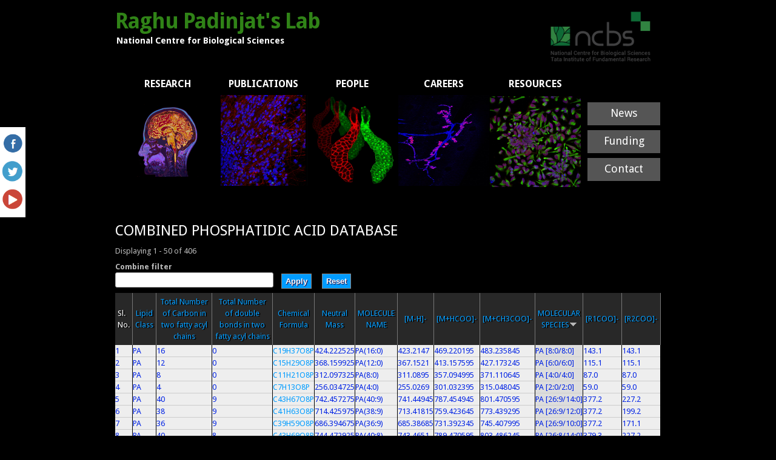

--- FILE ---
content_type: text/html; charset=utf-8
request_url: http://flyfat.ncbs.res.in/database?combine=&amp%3Border=title&amp%3Bsort=desc&order=field_combo_molecular_species&sort=desc
body_size: 7315
content:
<!DOCTYPE html>
<head>
<meta charset="utf-8" />
<meta name="Generator" content="Drupal 7 (http://drupal.org)" />
<title>COMBINED PHOSPHATIDIC ACID DATABASE | Raghu Padinjat&#039;s Lab</title>
<style type="text/css" media="all">
@import url("http://flyfat.ncbs.res.in/modules/system/system.base.css?rd9ckd");
@import url("http://flyfat.ncbs.res.in/modules/system/system.menus.css?rd9ckd");
@import url("http://flyfat.ncbs.res.in/modules/system/system.messages.css?rd9ckd");
@import url("http://flyfat.ncbs.res.in/modules/system/system.theme.css?rd9ckd");
</style>
<style type="text/css" media="all">
@import url("http://flyfat.ncbs.res.in/modules/comment/comment.css?rd9ckd");
@import url("http://flyfat.ncbs.res.in/modules/field/theme/field.css?rd9ckd");
@import url("http://flyfat.ncbs.res.in/modules/node/node.css?rd9ckd");
@import url("http://flyfat.ncbs.res.in/modules/search/search.css?rd9ckd");
@import url("http://flyfat.ncbs.res.in/modules/user/user.css?rd9ckd");
@import url("http://flyfat.ncbs.res.in/sites/all/modules/views/css/views.css?rd9ckd");
</style>
<style type="text/css" media="all">
@import url("http://flyfat.ncbs.res.in/sites/all/modules/ctools/css/ctools.css?rd9ckd");
@import url("http://flyfat.ncbs.res.in/sites/all/modules/addtoany/addtoany.css?rd9ckd");
</style>
<style type="text/css" media="all">
@import url("http://flyfat.ncbs.res.in/sites/all/themes/black_premium_/style.css?rd9ckd");
</style>
<script type="text/javascript" src="http://flyfat.ncbs.res.in/misc/jquery.js?v=1.4.4"></script>
<script type="text/javascript" src="http://flyfat.ncbs.res.in/misc/jquery-extend-3.4.0.js?v=1.4.4"></script>
<script type="text/javascript" src="http://flyfat.ncbs.res.in/misc/jquery-html-prefilter-3.5.0-backport.js?v=1.4.4"></script>
<script type="text/javascript" src="http://flyfat.ncbs.res.in/misc/jquery.once.js?v=1.2"></script>
<script type="text/javascript" src="http://flyfat.ncbs.res.in/misc/drupal.js?rd9ckd"></script>
<script type="text/javascript" src="http://flyfat.ncbs.res.in/sites/all/modules/admin_menu/admin_devel/admin_devel.js?rd9ckd"></script>
<script type="text/javascript" src="http://flyfat.ncbs.res.in/sites/all/themes/black_premium_/js/sfhover.js?rd9ckd"></script>
<script type="text/javascript">
<!--//--><![CDATA[//><!--
jQuery.extend(Drupal.settings, {"basePath":"\/","pathPrefix":"","setHasJsCookie":0,"ajaxPageState":{"theme":"black_premium","theme_token":"Jo2UmutVRIO4a_1dfLUm76Mad6g1LhtwZvSL99EVuss","js":{"misc\/jquery.js":1,"misc\/jquery-extend-3.4.0.js":1,"misc\/jquery-html-prefilter-3.5.0-backport.js":1,"misc\/jquery.once.js":1,"misc\/drupal.js":1,"sites\/all\/modules\/admin_menu\/admin_devel\/admin_devel.js":1,"sites\/all\/themes\/black_premium_\/js\/sfhover.js":1},"css":{"modules\/system\/system.base.css":1,"modules\/system\/system.menus.css":1,"modules\/system\/system.messages.css":1,"modules\/system\/system.theme.css":1,"modules\/comment\/comment.css":1,"modules\/field\/theme\/field.css":1,"modules\/node\/node.css":1,"modules\/search\/search.css":1,"modules\/user\/user.css":1,"sites\/all\/modules\/views\/css\/views.css":1,"sites\/all\/modules\/ctools\/css\/ctools.css":1,"sites\/all\/modules\/addtoany\/addtoany.css":1,"sites\/all\/themes\/black_premium_\/style.css":1}},"urlIsAjaxTrusted":{"\/database":true}});
//--><!]]>
</script>
<!--[if lt IE 9]><script src="http://html5shiv.googlecode.com/svn/trunk/html5.js"></script><![endif]-->
</head>
<body class="html not-front not-logged-in no-sidebars page-database">
    
<div id="wrapper">

  <header id="header_wrap" role="banner">
    <div id="header" class="clearfix">
      <hgroup>
        	<div style="padding-top:4px;"> <img align="right" width="200px"  src="/sites/default/files/logo/ncbs-logo.png"></div>
        <div id="sitename">
          <h2><a href="/" title="Home">Raghu Padinjat's Lab</a>
          <div class="site-slogan">National Centre for Biological Sciences</div><!--site slogan--></h2>
        </div>
      </hgroup>
      <nav id="main-navigation" role="navigation">
                </nav><!-- end main-menu -->
    </div>
  </header>
  
    
  
  <div id="page-container_wrap_bg">
    <div id="page-container" class="clearfix">
     <div id="breadcrumbs"></div>
      <div class="region region-header">
  <div id="block-block-1" class="block block-block">

      
  <div class="content">
    <table style="background-color: #000000;border:0;padding:0;margin:0;"><tbody><tr style="height: 35px;" valign="middle" align="center"><td style="width: 16%; text-align: center;"><a class="fade" href="/research"><strong><span style="color: #ffffff; font-size: medium;">RESEARCH</span></strong></a></td>
<td style="width: 16%; text-align: center;"><a class="fade" href="/publications"><strong><span style="color: #ffffff; font-size: medium;">PUBLICATIONS</span></strong></a></td>
<td style="width: 16%; text-align: center;"><a class="fade" href="/lab"><span style="font-size: medium; color: #ffffff;"><strong>PEOPLE</strong></span></a></td>
<td style="width: 16%; text-align: center;"><a class="fade" href="/careers"><span style="font-size: medium; color: #ffffff;"><strong>CAREERS</strong></span></a></td>
<td style="width: 16%; text-align: center;"><a class="fade" href="/resources"><span style="font-size: medium; color: #ffffff;"><strong>RESOURCES</strong></span></a></td>
<td style="width: 16%; text-align: center;"> </td>
</tr><tr valign="middle" align="center"><td class="fade"><a class="fade" href="/research"><img alt="" src="/sites/default/files/research-sep2019.jpg" style="width: 173px; height: 120px;" /> </a></td>
<td class="fade" style="vertical-align: top;"><a href="/publications"><img alt="" src="/sites/default/files/Composite_2.jpg" style="width: 140px; height: 150px;" /></a></td>
<td class="fade"><a href="/lab"><img alt="" src="/sites/default/files/SIG.jpg" style="width: 150px; height: 150px;" /> </a></td>
<td class="fade"><a href="/careers"><img alt="" src="/sites/default/files/max.jpg" style="width: 150px; height: 150px;" /> </a></td>
<td class="fade"><a href="/resources"><img src="/sites/default/files/Composite_1.jpg" style="display: block; margin-left: auto; margin-right: auto; width: 150px; height: 150px;" /> </a></td>
<td style="padding-left:10px; padding-bottom:20px;">
<div class="fade" style="background: #555; color: #fff; line-height: 36px; text-align: center; margin-bottom: 8px;" width="100%"><span style="font-size:18px;"><a class="fade" href="/events"><span style="color: rgb(255, 255, 255);">News</span></a></span></div>
<div class="fade" style="background: #555; color: #fff; line-height: 36px; text-align: center; margin-bottom: 8px;" width="100%"><span style="font-size:18px;"><a class="fade" href="/funding"><span style="color: rgb(255, 255, 255);">Funding</span></a></span></div>
<div class="fade" style="background: #555; color: #fff; line-height: 36px; text-align: center;margin-bottom: 0px; " width="100%"><span style="font-size:18px;"><a class="fade" href="/contect-us"><span style="color: rgb(255, 255, 255);">Contact</span></a></span></div>
</td>
</tr></tbody></table><p> </p>
  </div>
  
</div> <!-- /.block --><div id="block-block-8" class="block block-block">

      
  <div class="content">
    <style type="text/css">
#sitename h2 a {
	color: #308317;
}
#sitename h2 a:hover {
	text-decoration: none;
	color: #308317;
}
.field-content
{
margin-top:7px;
}
</style>  </div>
  
</div> <!-- /.block --></div>
 <!-- /.region -->      
      
      <div id="content" class="clearfix">
       <section id="post-content" role="main">
                                <h1 class="page-title">COMBINED PHOSPHATIDIC ACID DATABASE</h1>                                        <div class="region region-content">
  <div id="block-system-main" class="block block-system">

      
  <div class="content">
    <div class="view view-combinations view-id-combinations view-display-id-page view-dom-id-d997482a69ca2acdc18af57a15411c45">
            <div class="view-header">
      <style type="text/css">
.content td {
    color: #0023e4;
border-right: 1px solid #000;
}
</style>Displaying 1 - 50 of 406    </div>
  
      <div class="view-filters">
      <form action="/database" method="get" id="views-exposed-form-combinations-page" accept-charset="UTF-8"><div><div class="views-exposed-form">
  <div class="views-exposed-widgets clearfix">
          <div id="edit-combine-wrapper" class="views-exposed-widget views-widget-filter-combine">
                  <label for="edit-combine">
            Combine filter          </label>
                        <div class="views-widget">
          <div class="form-item form-type-textfield form-item-combine">
 <input type="text" id="edit-combine" name="combine" value="" size="30" maxlength="128" class="form-text" />
</div>
        </div>
              </div>
                    <div class="views-exposed-widget views-submit-button">
      <input type="submit" id="edit-submit-combinations" value="Apply" class="form-submit" />    </div>
          <div class="views-exposed-widget views-reset-button">
        <input type="submit" id="edit-reset" name="op" value="Reset" class="form-submit" />      </div>
      </div>
</div>
</div></form>    </div>
  
  
      <div class="view-content">
      <table  class="views-table cols-13">
         <thead>
      <tr>
                  <th  class="views-field views-field-counter" scope="col">
            Sl. No.          </th>
                  <th  class="views-field views-field-field-combo-lipid-class views-align-center" scope="col">
            <a href="/database?combine=&amp;amp%3Border=title&amp;amp%3Bsort=desc&amp;order=field_combo_lipid_class&amp;sort=asc" title="sort by Lipid Class" class="active">Lipid Class</a>          </th>
                  <th  class="views-field views-field-field-combo-carbon views-align-center" scope="col">
            <a href="/database?combine=&amp;amp%3Border=title&amp;amp%3Bsort=desc&amp;order=field_combo_carbon&amp;sort=asc" title="sort by Total Number of Carbon in two fatty acyl chains" class="active">Total Number of Carbon in two fatty acyl chains</a>          </th>
                  <th  class="views-field views-field-field-combo-double views-align-center" scope="col">
            <a href="/database?combine=&amp;amp%3Border=title&amp;amp%3Bsort=desc&amp;order=field_combo_double&amp;sort=asc" title="sort by Total Number of double bonds in two fatty acyl chains" class="active">Total Number of double bonds in two fatty acyl chains</a>          </th>
                  <th  class="views-field views-field-title views-align-center" scope="col">
            <a href="/database?combine=&amp;amp%3Border=title&amp;amp%3Bsort=desc&amp;order=title&amp;sort=asc" title="sort by Chemical Formula" class="active">Chemical Formula</a>          </th>
                  <th  class="views-field views-field-field-combo-neutral-mass views-align-center" scope="col">
            <a href="/database?combine=&amp;amp%3Border=title&amp;amp%3Bsort=desc&amp;order=field_combo_neutral_mass&amp;sort=asc" title="sort by Neutral Mass" class="active">Neutral Mass</a>          </th>
                  <th  class="views-field views-field-field-combo-molecule-name views-align-center" scope="col">
            <a href="/database?combine=&amp;amp%3Border=title&amp;amp%3Bsort=desc&amp;order=field_combo_molecule_name&amp;sort=asc" title="sort by MOLECULE NAME" class="active">MOLECULE NAME</a>          </th>
                  <th  class="views-field views-field-field-combo-mh views-align-center" scope="col">
            <a href="/database?combine=&amp;amp%3Border=title&amp;amp%3Bsort=desc&amp;order=field_combo_mh&amp;sort=asc" title="sort by [M-H]-" class="active">[M-H]-</a>          </th>
                  <th  class="views-field views-field-field-combo-m-hcoo views-align-center" scope="col">
            <a href="/database?combine=&amp;amp%3Border=title&amp;amp%3Bsort=desc&amp;order=field_combo_m_hcoo&amp;sort=asc" title="sort by [M+HCOO]-" class="active">[M+HCOO]-</a>          </th>
                  <th  class="views-field views-field-field-combo-m-ch3coo views-align-center" scope="col">
            <a href="/database?combine=&amp;amp%3Border=title&amp;amp%3Bsort=desc&amp;order=field_combo_m_ch3coo&amp;sort=asc" title="sort by [M+CH3COO]-" class="active">[M+CH3COO]-</a>          </th>
                  <th  class="views-field views-field-field-combo-molecular-species active views-align-center" scope="col">
            <a href="/database?combine=&amp;amp%3Border=title&amp;amp%3Bsort=desc&amp;order=field_combo_molecular_species&amp;sort=asc" title="sort by MOLECULAR SPECIES" class="active">MOLECULAR SPECIES<img typeof="foaf:Image" src="http://flyfat.ncbs.res.in/misc/arrow-asc.png" width="13" height="13" alt="sort ascending" title="sort ascending" /></a>          </th>
                  <th  class="views-field views-field-field-combo-r1coo views-align-center" scope="col">
            <a href="/database?combine=&amp;amp%3Border=title&amp;amp%3Bsort=desc&amp;order=field_combo_r1coo&amp;sort=asc" title="sort by [R1COO]-" class="active">[R1COO]-</a>          </th>
                  <th  class="views-field views-field-field-combo-r2coo views-align-center" scope="col">
            <a href="/database?combine=&amp;amp%3Border=title&amp;amp%3Bsort=desc&amp;order=field_combo_r2coo&amp;sort=asc" title="sort by [R2COO]-" class="active">[R2COO]-</a>          </th>
              </tr>
    </thead>
    <tbody>
          <tr  class="odd views-row-first">
                  <td  class="views-field views-field-counter">
            1          </td>
                  <td  class="views-field views-field-field-combo-lipid-class views-align-center">
            PA          </td>
                  <td  class="views-field views-field-field-combo-carbon views-align-center">
            16          </td>
                  <td  class="views-field views-field-field-combo-double views-align-center">
            0          </td>
                  <td  class="views-field views-field-title views-align-center">
            <a href="/node/28">C19H37O8P</a>          </td>
                  <td  class="views-field views-field-field-combo-neutral-mass views-align-center">
            424.222525          </td>
                  <td  class="views-field views-field-field-combo-molecule-name views-align-center">
            PA(16:0)          </td>
                  <td  class="views-field views-field-field-combo-mh views-align-center">
            423.2147          </td>
                  <td  class="views-field views-field-field-combo-m-hcoo views-align-center">
            469.220195          </td>
                  <td  class="views-field views-field-field-combo-m-ch3coo views-align-center">
            483.235845          </td>
                  <td  class="views-field views-field-field-combo-molecular-species active views-align-center">
            PA [8:0/8:0]          </td>
                  <td  class="views-field views-field-field-combo-r1coo views-align-center">
            143.1          </td>
                  <td  class="views-field views-field-field-combo-r2coo views-align-center">
            143.1          </td>
              </tr>
          <tr  class="even">
                  <td  class="views-field views-field-counter">
            2          </td>
                  <td  class="views-field views-field-field-combo-lipid-class views-align-center">
            PA          </td>
                  <td  class="views-field views-field-field-combo-carbon views-align-center">
            12          </td>
                  <td  class="views-field views-field-field-combo-double views-align-center">
            0          </td>
                  <td  class="views-field views-field-title views-align-center">
            <a href="/node/27">C15H29O8P</a>          </td>
                  <td  class="views-field views-field-field-combo-neutral-mass views-align-center">
            368.159925          </td>
                  <td  class="views-field views-field-field-combo-molecule-name views-align-center">
            PA(12:0)          </td>
                  <td  class="views-field views-field-field-combo-mh views-align-center">
            367.1521          </td>
                  <td  class="views-field views-field-field-combo-m-hcoo views-align-center">
            413.157595          </td>
                  <td  class="views-field views-field-field-combo-m-ch3coo views-align-center">
            427.173245          </td>
                  <td  class="views-field views-field-field-combo-molecular-species active views-align-center">
            PA [6:0/6:0]          </td>
                  <td  class="views-field views-field-field-combo-r1coo views-align-center">
            115.1          </td>
                  <td  class="views-field views-field-field-combo-r2coo views-align-center">
            115.1          </td>
              </tr>
          <tr  class="odd">
                  <td  class="views-field views-field-counter">
            3          </td>
                  <td  class="views-field views-field-field-combo-lipid-class views-align-center">
            PA          </td>
                  <td  class="views-field views-field-field-combo-carbon views-align-center">
            8          </td>
                  <td  class="views-field views-field-field-combo-double views-align-center">
            0          </td>
                  <td  class="views-field views-field-title views-align-center">
            <a href="/node/26">C11H21O8P</a>          </td>
                  <td  class="views-field views-field-field-combo-neutral-mass views-align-center">
            312.097325          </td>
                  <td  class="views-field views-field-field-combo-molecule-name views-align-center">
            PA(8:0)          </td>
                  <td  class="views-field views-field-field-combo-mh views-align-center">
            311.0895          </td>
                  <td  class="views-field views-field-field-combo-m-hcoo views-align-center">
            357.094995          </td>
                  <td  class="views-field views-field-field-combo-m-ch3coo views-align-center">
            371.110645          </td>
                  <td  class="views-field views-field-field-combo-molecular-species active views-align-center">
            PA [4:0/4:0]          </td>
                  <td  class="views-field views-field-field-combo-r1coo views-align-center">
            87.0          </td>
                  <td  class="views-field views-field-field-combo-r2coo views-align-center">
            87.0          </td>
              </tr>
          <tr  class="even">
                  <td  class="views-field views-field-counter">
            4          </td>
                  <td  class="views-field views-field-field-combo-lipid-class views-align-center">
            PA          </td>
                  <td  class="views-field views-field-field-combo-carbon views-align-center">
            4          </td>
                  <td  class="views-field views-field-field-combo-double views-align-center">
            0          </td>
                  <td  class="views-field views-field-title views-align-center">
            <a href="/node/25">C7H13O8P</a>          </td>
                  <td  class="views-field views-field-field-combo-neutral-mass views-align-center">
            256.034725          </td>
                  <td  class="views-field views-field-field-combo-molecule-name views-align-center">
            PA(4:0)          </td>
                  <td  class="views-field views-field-field-combo-mh views-align-center">
            255.0269          </td>
                  <td  class="views-field views-field-field-combo-m-hcoo views-align-center">
            301.032395          </td>
                  <td  class="views-field views-field-field-combo-m-ch3coo views-align-center">
            315.048045          </td>
                  <td  class="views-field views-field-field-combo-molecular-species active views-align-center">
            PA [2:0/2:0]          </td>
                  <td  class="views-field views-field-field-combo-r1coo views-align-center">
            59.0          </td>
                  <td  class="views-field views-field-field-combo-r2coo views-align-center">
            59.0          </td>
              </tr>
          <tr  class="odd">
                  <td  class="views-field views-field-counter">
            5          </td>
                  <td  class="views-field views-field-field-combo-lipid-class views-align-center">
            PA          </td>
                  <td  class="views-field views-field-field-combo-carbon views-align-center">
            40          </td>
                  <td  class="views-field views-field-field-combo-double views-align-center">
            9          </td>
                  <td  class="views-field views-field-title views-align-center">
            <a href="/node/427">C43H67O8P</a>          </td>
                  <td  class="views-field views-field-field-combo-neutral-mass views-align-center">
            742.457275          </td>
                  <td  class="views-field views-field-field-combo-molecule-name views-align-center">
            PA(40:9)          </td>
                  <td  class="views-field views-field-field-combo-mh views-align-center">
            741.44945          </td>
                  <td  class="views-field views-field-field-combo-m-hcoo views-align-center">
            787.454945          </td>
                  <td  class="views-field views-field-field-combo-m-ch3coo views-align-center">
            801.470595          </td>
                  <td  class="views-field views-field-field-combo-molecular-species active views-align-center">
            PA [26:9/14:0]          </td>
                  <td  class="views-field views-field-field-combo-r1coo views-align-center">
            377.2          </td>
                  <td  class="views-field views-field-field-combo-r2coo views-align-center">
            227.2          </td>
              </tr>
          <tr  class="even">
                  <td  class="views-field views-field-counter">
            6          </td>
                  <td  class="views-field views-field-field-combo-lipid-class views-align-center">
            PA          </td>
                  <td  class="views-field views-field-field-combo-carbon views-align-center">
            38          </td>
                  <td  class="views-field views-field-field-combo-double views-align-center">
            9          </td>
                  <td  class="views-field views-field-title views-align-center">
            <a href="/node/357">C41H63O8P</a>          </td>
                  <td  class="views-field views-field-field-combo-neutral-mass views-align-center">
            714.425975          </td>
                  <td  class="views-field views-field-field-combo-molecule-name views-align-center">
            PA(38:9)          </td>
                  <td  class="views-field views-field-field-combo-mh views-align-center">
            713.41815          </td>
                  <td  class="views-field views-field-field-combo-m-hcoo views-align-center">
            759.423645          </td>
                  <td  class="views-field views-field-field-combo-m-ch3coo views-align-center">
            773.439295          </td>
                  <td  class="views-field views-field-field-combo-molecular-species active views-align-center">
            PA [26:9/12:0]          </td>
                  <td  class="views-field views-field-field-combo-r1coo views-align-center">
            377.2          </td>
                  <td  class="views-field views-field-field-combo-r2coo views-align-center">
            199.2          </td>
              </tr>
          <tr  class="odd">
                  <td  class="views-field views-field-counter">
            7          </td>
                  <td  class="views-field views-field-field-combo-lipid-class views-align-center">
            PA          </td>
                  <td  class="views-field views-field-field-combo-carbon views-align-center">
            36          </td>
                  <td  class="views-field views-field-field-combo-double views-align-center">
            9          </td>
                  <td  class="views-field views-field-title views-align-center">
            <a href="/node/281">C39H59O8P</a>          </td>
                  <td  class="views-field views-field-field-combo-neutral-mass views-align-center">
            686.394675          </td>
                  <td  class="views-field views-field-field-combo-molecule-name views-align-center">
            PA(36:9)          </td>
                  <td  class="views-field views-field-field-combo-mh views-align-center">
            685.38685          </td>
                  <td  class="views-field views-field-field-combo-m-hcoo views-align-center">
            731.392345          </td>
                  <td  class="views-field views-field-field-combo-m-ch3coo views-align-center">
            745.407995          </td>
                  <td  class="views-field views-field-field-combo-molecular-species active views-align-center">
            PA [26:9/10:0]          </td>
                  <td  class="views-field views-field-field-combo-r1coo views-align-center">
            377.2          </td>
                  <td  class="views-field views-field-field-combo-r2coo views-align-center">
            171.1          </td>
              </tr>
          <tr  class="even">
                  <td  class="views-field views-field-counter">
            8          </td>
                  <td  class="views-field views-field-field-combo-lipid-class views-align-center">
            PA          </td>
                  <td  class="views-field views-field-field-combo-carbon views-align-center">
            40          </td>
                  <td  class="views-field views-field-field-combo-double views-align-center">
            8          </td>
                  <td  class="views-field views-field-title views-align-center">
            <a href="/node/426">C43H69O8P</a>          </td>
                  <td  class="views-field views-field-field-combo-neutral-mass views-align-center">
            744.472925          </td>
                  <td  class="views-field views-field-field-combo-molecule-name views-align-center">
            PA(40:8)          </td>
                  <td  class="views-field views-field-field-combo-mh views-align-center">
            743.4651          </td>
                  <td  class="views-field views-field-field-combo-m-hcoo views-align-center">
            789.470595          </td>
                  <td  class="views-field views-field-field-combo-m-ch3coo views-align-center">
            803.486245          </td>
                  <td  class="views-field views-field-field-combo-molecular-species active views-align-center">
            PA [26:8/14:0]          </td>
                  <td  class="views-field views-field-field-combo-r1coo views-align-center">
            379.3          </td>
                  <td  class="views-field views-field-field-combo-r2coo views-align-center">
            227.2          </td>
              </tr>
          <tr  class="odd">
                  <td  class="views-field views-field-counter">
            9          </td>
                  <td  class="views-field views-field-field-combo-lipid-class views-align-center">
            PA          </td>
                  <td  class="views-field views-field-field-combo-carbon views-align-center">
            38          </td>
                  <td  class="views-field views-field-field-combo-double views-align-center">
            8          </td>
                  <td  class="views-field views-field-title views-align-center">
            <a href="/node/356">C41H65O8P</a>          </td>
                  <td  class="views-field views-field-field-combo-neutral-mass views-align-center">
            716.441625          </td>
                  <td  class="views-field views-field-field-combo-molecule-name views-align-center">
            PA(38:8)          </td>
                  <td  class="views-field views-field-field-combo-mh views-align-center">
            715.4338          </td>
                  <td  class="views-field views-field-field-combo-m-hcoo views-align-center">
            761.439295          </td>
                  <td  class="views-field views-field-field-combo-m-ch3coo views-align-center">
            775.454945          </td>
                  <td  class="views-field views-field-field-combo-molecular-species active views-align-center">
            PA [26:8/12:0]          </td>
                  <td  class="views-field views-field-field-combo-r1coo views-align-center">
            379.3          </td>
                  <td  class="views-field views-field-field-combo-r2coo views-align-center">
            199.2          </td>
              </tr>
          <tr  class="even">
                  <td  class="views-field views-field-counter">
            10          </td>
                  <td  class="views-field views-field-field-combo-lipid-class views-align-center">
            PA          </td>
                  <td  class="views-field views-field-field-combo-carbon views-align-center">
            36          </td>
                  <td  class="views-field views-field-field-combo-double views-align-center">
            8          </td>
                  <td  class="views-field views-field-title views-align-center">
            <a href="/node/280">C39H61O8P</a>          </td>
                  <td  class="views-field views-field-field-combo-neutral-mass views-align-center">
            688.410325          </td>
                  <td  class="views-field views-field-field-combo-molecule-name views-align-center">
            PA(36:8)          </td>
                  <td  class="views-field views-field-field-combo-mh views-align-center">
            687.4025          </td>
                  <td  class="views-field views-field-field-combo-m-hcoo views-align-center">
            733.407995          </td>
                  <td  class="views-field views-field-field-combo-m-ch3coo views-align-center">
            747.423645          </td>
                  <td  class="views-field views-field-field-combo-molecular-species active views-align-center">
            PA [26:8/10:0]          </td>
                  <td  class="views-field views-field-field-combo-r1coo views-align-center">
            379.3          </td>
                  <td  class="views-field views-field-field-combo-r2coo views-align-center">
            171.1          </td>
              </tr>
          <tr  class="odd">
                  <td  class="views-field views-field-counter">
            11          </td>
                  <td  class="views-field views-field-field-combo-lipid-class views-align-center">
            PA          </td>
                  <td  class="views-field views-field-field-combo-carbon views-align-center">
            40          </td>
                  <td  class="views-field views-field-field-combo-double views-align-center">
            7          </td>
                  <td  class="views-field views-field-title views-align-center">
            <a href="/node/425">C43H71O8P</a>          </td>
                  <td  class="views-field views-field-field-combo-neutral-mass views-align-center">
            746.488575          </td>
                  <td  class="views-field views-field-field-combo-molecule-name views-align-center">
            PA(40:7)          </td>
                  <td  class="views-field views-field-field-combo-mh views-align-center">
            745.48075          </td>
                  <td  class="views-field views-field-field-combo-m-hcoo views-align-center">
            791.486245          </td>
                  <td  class="views-field views-field-field-combo-m-ch3coo views-align-center">
            805.501895          </td>
                  <td  class="views-field views-field-field-combo-molecular-species active views-align-center">
            PA [26:7/14:0]          </td>
                  <td  class="views-field views-field-field-combo-r1coo views-align-center">
            381.3          </td>
                  <td  class="views-field views-field-field-combo-r2coo views-align-center">
            227.2          </td>
              </tr>
          <tr  class="even">
                  <td  class="views-field views-field-counter">
            12          </td>
                  <td  class="views-field views-field-field-combo-lipid-class views-align-center">
            PA          </td>
                  <td  class="views-field views-field-field-combo-carbon views-align-center">
            38          </td>
                  <td  class="views-field views-field-field-combo-double views-align-center">
            7          </td>
                  <td  class="views-field views-field-title views-align-center">
            <a href="/node/355">C41H67O8P</a>          </td>
                  <td  class="views-field views-field-field-combo-neutral-mass views-align-center">
            718.457275          </td>
                  <td  class="views-field views-field-field-combo-molecule-name views-align-center">
            PA(38:7)          </td>
                  <td  class="views-field views-field-field-combo-mh views-align-center">
            717.44945          </td>
                  <td  class="views-field views-field-field-combo-m-hcoo views-align-center">
            763.454945          </td>
                  <td  class="views-field views-field-field-combo-m-ch3coo views-align-center">
            777.470595          </td>
                  <td  class="views-field views-field-field-combo-molecular-species active views-align-center">
            PA [26:7/12:0]          </td>
                  <td  class="views-field views-field-field-combo-r1coo views-align-center">
            381.3          </td>
                  <td  class="views-field views-field-field-combo-r2coo views-align-center">
            199.2          </td>
              </tr>
          <tr  class="odd">
                  <td  class="views-field views-field-counter">
            13          </td>
                  <td  class="views-field views-field-field-combo-lipid-class views-align-center">
            PA          </td>
                  <td  class="views-field views-field-field-combo-carbon views-align-center">
            36          </td>
                  <td  class="views-field views-field-field-combo-double views-align-center">
            7          </td>
                  <td  class="views-field views-field-title views-align-center">
            <a href="/node/279">C39H63O8P</a>          </td>
                  <td  class="views-field views-field-field-combo-neutral-mass views-align-center">
            690.425975          </td>
                  <td  class="views-field views-field-field-combo-molecule-name views-align-center">
            PA(36:7)          </td>
                  <td  class="views-field views-field-field-combo-mh views-align-center">
            689.41815          </td>
                  <td  class="views-field views-field-field-combo-m-hcoo views-align-center">
            735.423645          </td>
                  <td  class="views-field views-field-field-combo-m-ch3coo views-align-center">
            749.439295          </td>
                  <td  class="views-field views-field-field-combo-molecular-species active views-align-center">
            PA [26:7/10:0]          </td>
                  <td  class="views-field views-field-field-combo-r1coo views-align-center">
            381.3          </td>
                  <td  class="views-field views-field-field-combo-r2coo views-align-center">
            171.1          </td>
              </tr>
          <tr  class="even">
                  <td  class="views-field views-field-counter">
            14          </td>
                  <td  class="views-field views-field-field-combo-lipid-class views-align-center">
            PA          </td>
                  <td  class="views-field views-field-field-combo-carbon views-align-center">
            40          </td>
                  <td  class="views-field views-field-field-combo-double views-align-center">
            6          </td>
                  <td  class="views-field views-field-title views-align-center">
            <a href="/node/424">C43H73O8P</a>          </td>
                  <td  class="views-field views-field-field-combo-neutral-mass views-align-center">
            748.504225          </td>
                  <td  class="views-field views-field-field-combo-molecule-name views-align-center">
            PA(40:6)          </td>
                  <td  class="views-field views-field-field-combo-mh views-align-center">
            747.4964          </td>
                  <td  class="views-field views-field-field-combo-m-hcoo views-align-center">
            793.501895          </td>
                  <td  class="views-field views-field-field-combo-m-ch3coo views-align-center">
            807.517545          </td>
                  <td  class="views-field views-field-field-combo-molecular-species active views-align-center">
            PA [26:6/14:0]          </td>
                  <td  class="views-field views-field-field-combo-r1coo views-align-center">
            383.3          </td>
                  <td  class="views-field views-field-field-combo-r2coo views-align-center">
            227.2          </td>
              </tr>
          <tr  class="odd">
                  <td  class="views-field views-field-counter">
            15          </td>
                  <td  class="views-field views-field-field-combo-lipid-class views-align-center">
            PA          </td>
                  <td  class="views-field views-field-field-combo-carbon views-align-center">
            38          </td>
                  <td  class="views-field views-field-field-combo-double views-align-center">
            6          </td>
                  <td  class="views-field views-field-title views-align-center">
            <a href="/node/354">C41H69O8P</a>          </td>
                  <td  class="views-field views-field-field-combo-neutral-mass views-align-center">
            720.472925          </td>
                  <td  class="views-field views-field-field-combo-molecule-name views-align-center">
            PA(38:6)          </td>
                  <td  class="views-field views-field-field-combo-mh views-align-center">
            719.4651          </td>
                  <td  class="views-field views-field-field-combo-m-hcoo views-align-center">
            765.470595          </td>
                  <td  class="views-field views-field-field-combo-m-ch3coo views-align-center">
            779.486245          </td>
                  <td  class="views-field views-field-field-combo-molecular-species active views-align-center">
            PA [26:6/12:0]          </td>
                  <td  class="views-field views-field-field-combo-r1coo views-align-center">
            383.3          </td>
                  <td  class="views-field views-field-field-combo-r2coo views-align-center">
            199.2          </td>
              </tr>
          <tr  class="even">
                  <td  class="views-field views-field-counter">
            16          </td>
                  <td  class="views-field views-field-field-combo-lipid-class views-align-center">
            PA          </td>
                  <td  class="views-field views-field-field-combo-carbon views-align-center">
            36          </td>
                  <td  class="views-field views-field-field-combo-double views-align-center">
            6          </td>
                  <td  class="views-field views-field-title views-align-center">
            <a href="/node/278">C39H65O8P</a>          </td>
                  <td  class="views-field views-field-field-combo-neutral-mass views-align-center">
            692.441625          </td>
                  <td  class="views-field views-field-field-combo-molecule-name views-align-center">
            PA(36:6)          </td>
                  <td  class="views-field views-field-field-combo-mh views-align-center">
            691.4338          </td>
                  <td  class="views-field views-field-field-combo-m-hcoo views-align-center">
            737.439295          </td>
                  <td  class="views-field views-field-field-combo-m-ch3coo views-align-center">
            751.454945          </td>
                  <td  class="views-field views-field-field-combo-molecular-species active views-align-center">
            PA [26:6/10:0]          </td>
                  <td  class="views-field views-field-field-combo-r1coo views-align-center">
            383.3          </td>
                  <td  class="views-field views-field-field-combo-r2coo views-align-center">
            171.1          </td>
              </tr>
          <tr  class="odd">
                  <td  class="views-field views-field-counter">
            17          </td>
                  <td  class="views-field views-field-field-combo-lipid-class views-align-center">
            PA          </td>
                  <td  class="views-field views-field-field-combo-carbon views-align-center">
            40          </td>
                  <td  class="views-field views-field-field-combo-double views-align-center">
            5          </td>
                  <td  class="views-field views-field-title views-align-center">
            <a href="/node/423">C43H75O8P</a>          </td>
                  <td  class="views-field views-field-field-combo-neutral-mass views-align-center">
            750.519875          </td>
                  <td  class="views-field views-field-field-combo-molecule-name views-align-center">
            PA(40:5)          </td>
                  <td  class="views-field views-field-field-combo-mh views-align-center">
            749.51205          </td>
                  <td  class="views-field views-field-field-combo-m-hcoo views-align-center">
            795.517545          </td>
                  <td  class="views-field views-field-field-combo-m-ch3coo views-align-center">
            809.533195          </td>
                  <td  class="views-field views-field-field-combo-molecular-species active views-align-center">
            PA [26:5/14:0]          </td>
                  <td  class="views-field views-field-field-combo-r1coo views-align-center">
            385.3          </td>
                  <td  class="views-field views-field-field-combo-r2coo views-align-center">
            227.2          </td>
              </tr>
          <tr  class="even">
                  <td  class="views-field views-field-counter">
            18          </td>
                  <td  class="views-field views-field-field-combo-lipid-class views-align-center">
            PA          </td>
                  <td  class="views-field views-field-field-combo-carbon views-align-center">
            38          </td>
                  <td  class="views-field views-field-field-combo-double views-align-center">
            5          </td>
                  <td  class="views-field views-field-title views-align-center">
            <a href="/node/353">C41H71O8P</a>          </td>
                  <td  class="views-field views-field-field-combo-neutral-mass views-align-center">
            722.488575          </td>
                  <td  class="views-field views-field-field-combo-molecule-name views-align-center">
            PA(38:5)          </td>
                  <td  class="views-field views-field-field-combo-mh views-align-center">
            721.48075          </td>
                  <td  class="views-field views-field-field-combo-m-hcoo views-align-center">
            767.486245          </td>
                  <td  class="views-field views-field-field-combo-m-ch3coo views-align-center">
            781.501895          </td>
                  <td  class="views-field views-field-field-combo-molecular-species active views-align-center">
            PA [26:5/12:0]          </td>
                  <td  class="views-field views-field-field-combo-r1coo views-align-center">
            385.3          </td>
                  <td  class="views-field views-field-field-combo-r2coo views-align-center">
            199.2          </td>
              </tr>
          <tr  class="odd">
                  <td  class="views-field views-field-counter">
            19          </td>
                  <td  class="views-field views-field-field-combo-lipid-class views-align-center">
            PA          </td>
                  <td  class="views-field views-field-field-combo-carbon views-align-center">
            36          </td>
                  <td  class="views-field views-field-field-combo-double views-align-center">
            5          </td>
                  <td  class="views-field views-field-title views-align-center">
            <a href="/node/277">C39H67O8P</a>          </td>
                  <td  class="views-field views-field-field-combo-neutral-mass views-align-center">
            694.457275          </td>
                  <td  class="views-field views-field-field-combo-molecule-name views-align-center">
            PA(36:5)          </td>
                  <td  class="views-field views-field-field-combo-mh views-align-center">
            693.44945          </td>
                  <td  class="views-field views-field-field-combo-m-hcoo views-align-center">
            739.454945          </td>
                  <td  class="views-field views-field-field-combo-m-ch3coo views-align-center">
            753.470595          </td>
                  <td  class="views-field views-field-field-combo-molecular-species active views-align-center">
            PA [26:5/10:0]          </td>
                  <td  class="views-field views-field-field-combo-r1coo views-align-center">
            385.3          </td>
                  <td  class="views-field views-field-field-combo-r2coo views-align-center">
            171.1          </td>
              </tr>
          <tr  class="even">
                  <td  class="views-field views-field-counter">
            20          </td>
                  <td  class="views-field views-field-field-combo-lipid-class views-align-center">
            PA          </td>
                  <td  class="views-field views-field-field-combo-carbon views-align-center">
            40          </td>
                  <td  class="views-field views-field-field-combo-double views-align-center">
            4          </td>
                  <td  class="views-field views-field-title views-align-center">
            <a href="/node/422">C43H77O8P</a>          </td>
                  <td  class="views-field views-field-field-combo-neutral-mass views-align-center">
            752.535525          </td>
                  <td  class="views-field views-field-field-combo-molecule-name views-align-center">
            PA(40:4)          </td>
                  <td  class="views-field views-field-field-combo-mh views-align-center">
            751.5277          </td>
                  <td  class="views-field views-field-field-combo-m-hcoo views-align-center">
            797.533195          </td>
                  <td  class="views-field views-field-field-combo-m-ch3coo views-align-center">
            811.548845          </td>
                  <td  class="views-field views-field-field-combo-molecular-species active views-align-center">
            PA [26:4/14:0]          </td>
                  <td  class="views-field views-field-field-combo-r1coo views-align-center">
            387.3          </td>
                  <td  class="views-field views-field-field-combo-r2coo views-align-center">
            227.2          </td>
              </tr>
          <tr  class="odd">
                  <td  class="views-field views-field-counter">
            21          </td>
                  <td  class="views-field views-field-field-combo-lipid-class views-align-center">
            PA          </td>
                  <td  class="views-field views-field-field-combo-carbon views-align-center">
            38          </td>
                  <td  class="views-field views-field-field-combo-double views-align-center">
            4          </td>
                  <td  class="views-field views-field-title views-align-center">
            <a href="/node/352">C41H73O8P</a>          </td>
                  <td  class="views-field views-field-field-combo-neutral-mass views-align-center">
            724.504225          </td>
                  <td  class="views-field views-field-field-combo-molecule-name views-align-center">
            PA(38:4)          </td>
                  <td  class="views-field views-field-field-combo-mh views-align-center">
            723.4964          </td>
                  <td  class="views-field views-field-field-combo-m-hcoo views-align-center">
            769.501895          </td>
                  <td  class="views-field views-field-field-combo-m-ch3coo views-align-center">
            783.517545          </td>
                  <td  class="views-field views-field-field-combo-molecular-species active views-align-center">
            PA [26:4/12:0]          </td>
                  <td  class="views-field views-field-field-combo-r1coo views-align-center">
            387.3          </td>
                  <td  class="views-field views-field-field-combo-r2coo views-align-center">
            199.2          </td>
              </tr>
          <tr  class="even">
                  <td  class="views-field views-field-counter">
            22          </td>
                  <td  class="views-field views-field-field-combo-lipid-class views-align-center">
            PA          </td>
                  <td  class="views-field views-field-field-combo-carbon views-align-center">
            36          </td>
                  <td  class="views-field views-field-field-combo-double views-align-center">
            4          </td>
                  <td  class="views-field views-field-title views-align-center">
            <a href="/node/276">C39H69O8P</a>          </td>
                  <td  class="views-field views-field-field-combo-neutral-mass views-align-center">
            696.472925          </td>
                  <td  class="views-field views-field-field-combo-molecule-name views-align-center">
            PA(36:4)          </td>
                  <td  class="views-field views-field-field-combo-mh views-align-center">
            695.4651          </td>
                  <td  class="views-field views-field-field-combo-m-hcoo views-align-center">
            741.470595          </td>
                  <td  class="views-field views-field-field-combo-m-ch3coo views-align-center">
            755.486245          </td>
                  <td  class="views-field views-field-field-combo-molecular-species active views-align-center">
            PA [26:4/10:0]          </td>
                  <td  class="views-field views-field-field-combo-r1coo views-align-center">
            387.3          </td>
                  <td  class="views-field views-field-field-combo-r2coo views-align-center">
            171.1          </td>
              </tr>
          <tr  class="odd">
                  <td  class="views-field views-field-counter">
            23          </td>
                  <td  class="views-field views-field-field-combo-lipid-class views-align-center">
            PA          </td>
                  <td  class="views-field views-field-field-combo-carbon views-align-center">
            40          </td>
                  <td  class="views-field views-field-field-combo-double views-align-center">
            3          </td>
                  <td  class="views-field views-field-title views-align-center">
            <a href="/node/421">C43H79O8P</a>          </td>
                  <td  class="views-field views-field-field-combo-neutral-mass views-align-center">
            754.551175          </td>
                  <td  class="views-field views-field-field-combo-molecule-name views-align-center">
            PA(40:3)          </td>
                  <td  class="views-field views-field-field-combo-mh views-align-center">
            753.54335          </td>
                  <td  class="views-field views-field-field-combo-m-hcoo views-align-center">
            799.548845          </td>
                  <td  class="views-field views-field-field-combo-m-ch3coo views-align-center">
            813.564495          </td>
                  <td  class="views-field views-field-field-combo-molecular-species active views-align-center">
            PA [26:3/14:0]          </td>
                  <td  class="views-field views-field-field-combo-r1coo views-align-center">
            389.3          </td>
                  <td  class="views-field views-field-field-combo-r2coo views-align-center">
            227.2          </td>
              </tr>
          <tr  class="even">
                  <td  class="views-field views-field-counter">
            24          </td>
                  <td  class="views-field views-field-field-combo-lipid-class views-align-center">
            PA          </td>
                  <td  class="views-field views-field-field-combo-carbon views-align-center">
            38          </td>
                  <td  class="views-field views-field-field-combo-double views-align-center">
            3          </td>
                  <td  class="views-field views-field-title views-align-center">
            <a href="/node/351">C41H75O8P</a>          </td>
                  <td  class="views-field views-field-field-combo-neutral-mass views-align-center">
            726.519875          </td>
                  <td  class="views-field views-field-field-combo-molecule-name views-align-center">
            PA(38:3)          </td>
                  <td  class="views-field views-field-field-combo-mh views-align-center">
            725.51205          </td>
                  <td  class="views-field views-field-field-combo-m-hcoo views-align-center">
            771.517545          </td>
                  <td  class="views-field views-field-field-combo-m-ch3coo views-align-center">
            785.533195          </td>
                  <td  class="views-field views-field-field-combo-molecular-species active views-align-center">
            PA [26:3/12:0]          </td>
                  <td  class="views-field views-field-field-combo-r1coo views-align-center">
            389.3          </td>
                  <td  class="views-field views-field-field-combo-r2coo views-align-center">
            199.2          </td>
              </tr>
          <tr  class="odd">
                  <td  class="views-field views-field-counter">
            25          </td>
                  <td  class="views-field views-field-field-combo-lipid-class views-align-center">
            PA          </td>
                  <td  class="views-field views-field-field-combo-carbon views-align-center">
            36          </td>
                  <td  class="views-field views-field-field-combo-double views-align-center">
            3          </td>
                  <td  class="views-field views-field-title views-align-center">
            <a href="/node/275">C39H71O8P</a>          </td>
                  <td  class="views-field views-field-field-combo-neutral-mass views-align-center">
            698.488575          </td>
                  <td  class="views-field views-field-field-combo-molecule-name views-align-center">
            PA(36:3)          </td>
                  <td  class="views-field views-field-field-combo-mh views-align-center">
            697.48075          </td>
                  <td  class="views-field views-field-field-combo-m-hcoo views-align-center">
            743.486245          </td>
                  <td  class="views-field views-field-field-combo-m-ch3coo views-align-center">
            757.501895          </td>
                  <td  class="views-field views-field-field-combo-molecular-species active views-align-center">
            PA [26:3/10:0]          </td>
                  <td  class="views-field views-field-field-combo-r1coo views-align-center">
            389.3          </td>
                  <td  class="views-field views-field-field-combo-r2coo views-align-center">
            171.1          </td>
              </tr>
          <tr  class="even">
                  <td  class="views-field views-field-counter">
            26          </td>
                  <td  class="views-field views-field-field-combo-lipid-class views-align-center">
            PA          </td>
                  <td  class="views-field views-field-field-combo-carbon views-align-center">
            40          </td>
                  <td  class="views-field views-field-field-combo-double views-align-center">
            2          </td>
                  <td  class="views-field views-field-title views-align-center">
            <a href="/node/420">C43H81O8P</a>          </td>
                  <td  class="views-field views-field-field-combo-neutral-mass views-align-center">
            756.566825          </td>
                  <td  class="views-field views-field-field-combo-molecule-name views-align-center">
            PA(40:2)          </td>
                  <td  class="views-field views-field-field-combo-mh views-align-center">
            755.559          </td>
                  <td  class="views-field views-field-field-combo-m-hcoo views-align-center">
            801.564495          </td>
                  <td  class="views-field views-field-field-combo-m-ch3coo views-align-center">
            815.580145          </td>
                  <td  class="views-field views-field-field-combo-molecular-species active views-align-center">
            PA [26:2/14:0]          </td>
                  <td  class="views-field views-field-field-combo-r1coo views-align-center">
            391.4          </td>
                  <td  class="views-field views-field-field-combo-r2coo views-align-center">
            227.2          </td>
              </tr>
          <tr  class="odd">
                  <td  class="views-field views-field-counter">
            27          </td>
                  <td  class="views-field views-field-field-combo-lipid-class views-align-center">
            PA          </td>
                  <td  class="views-field views-field-field-combo-carbon views-align-center">
            38          </td>
                  <td  class="views-field views-field-field-combo-double views-align-center">
            2          </td>
                  <td  class="views-field views-field-title views-align-center">
            <a href="/node/350">C41H77O8P</a>          </td>
                  <td  class="views-field views-field-field-combo-neutral-mass views-align-center">
            728.535525          </td>
                  <td  class="views-field views-field-field-combo-molecule-name views-align-center">
            PA(38:2)          </td>
                  <td  class="views-field views-field-field-combo-mh views-align-center">
            727.5277          </td>
                  <td  class="views-field views-field-field-combo-m-hcoo views-align-center">
            773.533195          </td>
                  <td  class="views-field views-field-field-combo-m-ch3coo views-align-center">
            787.548845          </td>
                  <td  class="views-field views-field-field-combo-molecular-species active views-align-center">
            PA [26:2/12:0]          </td>
                  <td  class="views-field views-field-field-combo-r1coo views-align-center">
            391.4          </td>
                  <td  class="views-field views-field-field-combo-r2coo views-align-center">
            199.2          </td>
              </tr>
          <tr  class="even">
                  <td  class="views-field views-field-counter">
            28          </td>
                  <td  class="views-field views-field-field-combo-lipid-class views-align-center">
            PA          </td>
                  <td  class="views-field views-field-field-combo-carbon views-align-center">
            36          </td>
                  <td  class="views-field views-field-field-combo-double views-align-center">
            2          </td>
                  <td  class="views-field views-field-title views-align-center">
            <a href="/node/274">C39H73O8P</a>          </td>
                  <td  class="views-field views-field-field-combo-neutral-mass views-align-center">
            700.504225          </td>
                  <td  class="views-field views-field-field-combo-molecule-name views-align-center">
            PA(36:2)          </td>
                  <td  class="views-field views-field-field-combo-mh views-align-center">
            699.4964          </td>
                  <td  class="views-field views-field-field-combo-m-hcoo views-align-center">
            745.501895          </td>
                  <td  class="views-field views-field-field-combo-m-ch3coo views-align-center">
            759.517545          </td>
                  <td  class="views-field views-field-field-combo-molecular-species active views-align-center">
            PA [26:2/10:0]          </td>
                  <td  class="views-field views-field-field-combo-r1coo views-align-center">
            391.4          </td>
                  <td  class="views-field views-field-field-combo-r2coo views-align-center">
            171.1          </td>
              </tr>
          <tr  class="odd">
                  <td  class="views-field views-field-counter">
            29          </td>
                  <td  class="views-field views-field-field-combo-lipid-class views-align-center">
            PA          </td>
                  <td  class="views-field views-field-field-combo-carbon views-align-center">
            40          </td>
                  <td  class="views-field views-field-field-combo-double views-align-center">
            12          </td>
                  <td  class="views-field views-field-title views-align-center">
            <a href="/node/430">C43H61O8P</a>          </td>
                  <td  class="views-field views-field-field-combo-neutral-mass views-align-center">
            736.410325          </td>
                  <td  class="views-field views-field-field-combo-molecule-name views-align-center">
            PA(40:12)          </td>
                  <td  class="views-field views-field-field-combo-mh views-align-center">
            735.4025          </td>
                  <td  class="views-field views-field-field-combo-m-hcoo views-align-center">
            781.407995          </td>
                  <td  class="views-field views-field-field-combo-m-ch3coo views-align-center">
            795.423645          </td>
                  <td  class="views-field views-field-field-combo-molecular-species active views-align-center">
            PA [26:12/14:0]          </td>
                  <td  class="views-field views-field-field-combo-r1coo views-align-center">
            371.2          </td>
                  <td  class="views-field views-field-field-combo-r2coo views-align-center">
            227.2          </td>
              </tr>
          <tr  class="even">
                  <td  class="views-field views-field-counter">
            30          </td>
                  <td  class="views-field views-field-field-combo-lipid-class views-align-center">
            PA          </td>
                  <td  class="views-field views-field-field-combo-carbon views-align-center">
            38          </td>
                  <td  class="views-field views-field-field-combo-double views-align-center">
            12          </td>
                  <td  class="views-field views-field-title views-align-center">
            <a href="/node/360">C41H57O8P</a>          </td>
                  <td  class="views-field views-field-field-combo-neutral-mass views-align-center">
            708.379025          </td>
                  <td  class="views-field views-field-field-combo-molecule-name views-align-center">
            PA(38:12)          </td>
                  <td  class="views-field views-field-field-combo-mh views-align-center">
            707.3712          </td>
                  <td  class="views-field views-field-field-combo-m-hcoo views-align-center">
            753.376695          </td>
                  <td  class="views-field views-field-field-combo-m-ch3coo views-align-center">
            767.392345          </td>
                  <td  class="views-field views-field-field-combo-molecular-species active views-align-center">
            PA [26:12/12:0]          </td>
                  <td  class="views-field views-field-field-combo-r1coo views-align-center">
            371.2          </td>
                  <td  class="views-field views-field-field-combo-r2coo views-align-center">
            199.2          </td>
              </tr>
          <tr  class="odd">
                  <td  class="views-field views-field-counter">
            31          </td>
                  <td  class="views-field views-field-field-combo-lipid-class views-align-center">
            PA          </td>
                  <td  class="views-field views-field-field-combo-carbon views-align-center">
            36          </td>
                  <td  class="views-field views-field-field-combo-double views-align-center">
            12          </td>
                  <td  class="views-field views-field-title views-align-center">
            <a href="/node/284">C39H53O8P</a>          </td>
                  <td  class="views-field views-field-field-combo-neutral-mass views-align-center">
            680.347725          </td>
                  <td  class="views-field views-field-field-combo-molecule-name views-align-center">
            PA(36:12)          </td>
                  <td  class="views-field views-field-field-combo-mh views-align-center">
            679.3399          </td>
                  <td  class="views-field views-field-field-combo-m-hcoo views-align-center">
            725.345395          </td>
                  <td  class="views-field views-field-field-combo-m-ch3coo views-align-center">
            739.361045          </td>
                  <td  class="views-field views-field-field-combo-molecular-species active views-align-center">
            PA [26:12/10:0]          </td>
                  <td  class="views-field views-field-field-combo-r1coo views-align-center">
            371.2          </td>
                  <td  class="views-field views-field-field-combo-r2coo views-align-center">
            171.1          </td>
              </tr>
          <tr  class="even">
                  <td  class="views-field views-field-counter">
            32          </td>
                  <td  class="views-field views-field-field-combo-lipid-class views-align-center">
            PA          </td>
                  <td  class="views-field views-field-field-combo-carbon views-align-center">
            40          </td>
                  <td  class="views-field views-field-field-combo-double views-align-center">
            11          </td>
                  <td  class="views-field views-field-title views-align-center">
            <a href="/node/429">C43H63O8P</a>          </td>
                  <td  class="views-field views-field-field-combo-neutral-mass views-align-center">
            738.425975          </td>
                  <td  class="views-field views-field-field-combo-molecule-name views-align-center">
            PA(40:11)          </td>
                  <td  class="views-field views-field-field-combo-mh views-align-center">
            737.41815          </td>
                  <td  class="views-field views-field-field-combo-m-hcoo views-align-center">
            783.423645          </td>
                  <td  class="views-field views-field-field-combo-m-ch3coo views-align-center">
            797.439295          </td>
                  <td  class="views-field views-field-field-combo-molecular-species active views-align-center">
            PA [26:11/14:0]          </td>
                  <td  class="views-field views-field-field-combo-r1coo views-align-center">
            373.2          </td>
                  <td  class="views-field views-field-field-combo-r2coo views-align-center">
            227.2          </td>
              </tr>
          <tr  class="odd">
                  <td  class="views-field views-field-counter">
            33          </td>
                  <td  class="views-field views-field-field-combo-lipid-class views-align-center">
            PA          </td>
                  <td  class="views-field views-field-field-combo-carbon views-align-center">
            38          </td>
                  <td  class="views-field views-field-field-combo-double views-align-center">
            11          </td>
                  <td  class="views-field views-field-title views-align-center">
            <a href="/node/359">C41H59O8P</a>          </td>
                  <td  class="views-field views-field-field-combo-neutral-mass views-align-center">
            710.394675          </td>
                  <td  class="views-field views-field-field-combo-molecule-name views-align-center">
            PA(38:11)          </td>
                  <td  class="views-field views-field-field-combo-mh views-align-center">
            709.38685          </td>
                  <td  class="views-field views-field-field-combo-m-hcoo views-align-center">
            755.392345          </td>
                  <td  class="views-field views-field-field-combo-m-ch3coo views-align-center">
            769.407995          </td>
                  <td  class="views-field views-field-field-combo-molecular-species active views-align-center">
            PA [26:11/12:0]          </td>
                  <td  class="views-field views-field-field-combo-r1coo views-align-center">
            373.2          </td>
                  <td  class="views-field views-field-field-combo-r2coo views-align-center">
            199.2          </td>
              </tr>
          <tr  class="even">
                  <td  class="views-field views-field-counter">
            34          </td>
                  <td  class="views-field views-field-field-combo-lipid-class views-align-center">
            PA          </td>
                  <td  class="views-field views-field-field-combo-carbon views-align-center">
            36          </td>
                  <td  class="views-field views-field-field-combo-double views-align-center">
            11          </td>
                  <td  class="views-field views-field-title views-align-center">
            <a href="/node/283">C39H55O8P</a>          </td>
                  <td  class="views-field views-field-field-combo-neutral-mass views-align-center">
            682.363375          </td>
                  <td  class="views-field views-field-field-combo-molecule-name views-align-center">
            PA(36:11)          </td>
                  <td  class="views-field views-field-field-combo-mh views-align-center">
            681.35555          </td>
                  <td  class="views-field views-field-field-combo-m-hcoo views-align-center">
            727.361045          </td>
                  <td  class="views-field views-field-field-combo-m-ch3coo views-align-center">
            741.376695          </td>
                  <td  class="views-field views-field-field-combo-molecular-species active views-align-center">
            PA [26:11/10:0]          </td>
                  <td  class="views-field views-field-field-combo-r1coo views-align-center">
            373.2          </td>
                  <td  class="views-field views-field-field-combo-r2coo views-align-center">
            171.1          </td>
              </tr>
          <tr  class="odd">
                  <td  class="views-field views-field-counter">
            35          </td>
                  <td  class="views-field views-field-field-combo-lipid-class views-align-center">
            PA          </td>
                  <td  class="views-field views-field-field-combo-carbon views-align-center">
            40          </td>
                  <td  class="views-field views-field-field-combo-double views-align-center">
            10          </td>
                  <td  class="views-field views-field-title views-align-center">
            <a href="/node/428">C43H65O8P</a>          </td>
                  <td  class="views-field views-field-field-combo-neutral-mass views-align-center">
            740.441625          </td>
                  <td  class="views-field views-field-field-combo-molecule-name views-align-center">
            PA(40:10)          </td>
                  <td  class="views-field views-field-field-combo-mh views-align-center">
            739.4338          </td>
                  <td  class="views-field views-field-field-combo-m-hcoo views-align-center">
            785.439295          </td>
                  <td  class="views-field views-field-field-combo-m-ch3coo views-align-center">
            799.454945          </td>
                  <td  class="views-field views-field-field-combo-molecular-species active views-align-center">
            PA [26:10/14:0]          </td>
                  <td  class="views-field views-field-field-combo-r1coo views-align-center">
            375.2          </td>
                  <td  class="views-field views-field-field-combo-r2coo views-align-center">
            227.2          </td>
              </tr>
          <tr  class="even">
                  <td  class="views-field views-field-counter">
            36          </td>
                  <td  class="views-field views-field-field-combo-lipid-class views-align-center">
            PA          </td>
                  <td  class="views-field views-field-field-combo-carbon views-align-center">
            38          </td>
                  <td  class="views-field views-field-field-combo-double views-align-center">
            10          </td>
                  <td  class="views-field views-field-title views-align-center">
            <a href="/node/358">C41H61O8P</a>          </td>
                  <td  class="views-field views-field-field-combo-neutral-mass views-align-center">
            712.410325          </td>
                  <td  class="views-field views-field-field-combo-molecule-name views-align-center">
            PA(38:10)          </td>
                  <td  class="views-field views-field-field-combo-mh views-align-center">
            711.4025          </td>
                  <td  class="views-field views-field-field-combo-m-hcoo views-align-center">
            757.407995          </td>
                  <td  class="views-field views-field-field-combo-m-ch3coo views-align-center">
            771.423645          </td>
                  <td  class="views-field views-field-field-combo-molecular-species active views-align-center">
            PA [26:10/12:0]          </td>
                  <td  class="views-field views-field-field-combo-r1coo views-align-center">
            375.2          </td>
                  <td  class="views-field views-field-field-combo-r2coo views-align-center">
            199.2          </td>
              </tr>
          <tr  class="odd">
                  <td  class="views-field views-field-counter">
            37          </td>
                  <td  class="views-field views-field-field-combo-lipid-class views-align-center">
            PA          </td>
                  <td  class="views-field views-field-field-combo-carbon views-align-center">
            36          </td>
                  <td  class="views-field views-field-field-combo-double views-align-center">
            10          </td>
                  <td  class="views-field views-field-title views-align-center">
            <a href="/node/282">C39H57O8P</a>          </td>
                  <td  class="views-field views-field-field-combo-neutral-mass views-align-center">
            684.379025          </td>
                  <td  class="views-field views-field-field-combo-molecule-name views-align-center">
            PA(36:10)          </td>
                  <td  class="views-field views-field-field-combo-mh views-align-center">
            683.3712          </td>
                  <td  class="views-field views-field-field-combo-m-hcoo views-align-center">
            729.376695          </td>
                  <td  class="views-field views-field-field-combo-m-ch3coo views-align-center">
            743.392345          </td>
                  <td  class="views-field views-field-field-combo-molecular-species active views-align-center">
            PA [26:10/10:0]          </td>
                  <td  class="views-field views-field-field-combo-r1coo views-align-center">
            375.2          </td>
                  <td  class="views-field views-field-field-combo-r2coo views-align-center">
            171.1          </td>
              </tr>
          <tr  class="even">
                  <td  class="views-field views-field-counter">
            38          </td>
                  <td  class="views-field views-field-field-combo-lipid-class views-align-center">
            PA          </td>
                  <td  class="views-field views-field-field-combo-carbon views-align-center">
            40          </td>
                  <td  class="views-field views-field-field-combo-double views-align-center">
            1          </td>
                  <td  class="views-field views-field-title views-align-center">
            <a href="/node/419">C43H83O8P</a>          </td>
                  <td  class="views-field views-field-field-combo-neutral-mass views-align-center">
            758.582475          </td>
                  <td  class="views-field views-field-field-combo-molecule-name views-align-center">
            PA(40:1)          </td>
                  <td  class="views-field views-field-field-combo-mh views-align-center">
            757.57465          </td>
                  <td  class="views-field views-field-field-combo-m-hcoo views-align-center">
            803.580145          </td>
                  <td  class="views-field views-field-field-combo-m-ch3coo views-align-center">
            817.595795          </td>
                  <td  class="views-field views-field-field-combo-molecular-species active views-align-center">
            PA [26:1/14:0]          </td>
                  <td  class="views-field views-field-field-combo-r1coo views-align-center">
            393.4          </td>
                  <td  class="views-field views-field-field-combo-r2coo views-align-center">
            227.2          </td>
              </tr>
          <tr  class="odd">
                  <td  class="views-field views-field-counter">
            39          </td>
                  <td  class="views-field views-field-field-combo-lipid-class views-align-center">
            PA          </td>
                  <td  class="views-field views-field-field-combo-carbon views-align-center">
            38          </td>
                  <td  class="views-field views-field-field-combo-double views-align-center">
            1          </td>
                  <td  class="views-field views-field-title views-align-center">
            <a href="/node/349">C41H79O8P</a>          </td>
                  <td  class="views-field views-field-field-combo-neutral-mass views-align-center">
            730.551175          </td>
                  <td  class="views-field views-field-field-combo-molecule-name views-align-center">
            PA(38:1)          </td>
                  <td  class="views-field views-field-field-combo-mh views-align-center">
            729.54335          </td>
                  <td  class="views-field views-field-field-combo-m-hcoo views-align-center">
            775.548845          </td>
                  <td  class="views-field views-field-field-combo-m-ch3coo views-align-center">
            789.564495          </td>
                  <td  class="views-field views-field-field-combo-molecular-species active views-align-center">
            PA [26:1/12:0]          </td>
                  <td  class="views-field views-field-field-combo-r1coo views-align-center">
            393.4          </td>
                  <td  class="views-field views-field-field-combo-r2coo views-align-center">
            199.2          </td>
              </tr>
          <tr  class="even">
                  <td  class="views-field views-field-counter">
            40          </td>
                  <td  class="views-field views-field-field-combo-lipid-class views-align-center">
            PA          </td>
                  <td  class="views-field views-field-field-combo-carbon views-align-center">
            36          </td>
                  <td  class="views-field views-field-field-combo-double views-align-center">
            1          </td>
                  <td  class="views-field views-field-title views-align-center">
            <a href="/node/273">C39H75O8P</a>          </td>
                  <td  class="views-field views-field-field-combo-neutral-mass views-align-center">
            702.519875          </td>
                  <td  class="views-field views-field-field-combo-molecule-name views-align-center">
            PA(36:1)          </td>
                  <td  class="views-field views-field-field-combo-mh views-align-center">
            701.51205          </td>
                  <td  class="views-field views-field-field-combo-m-hcoo views-align-center">
            747.517545          </td>
                  <td  class="views-field views-field-field-combo-m-ch3coo views-align-center">
            761.533195          </td>
                  <td  class="views-field views-field-field-combo-molecular-species active views-align-center">
            PA [26:1/10:0]          </td>
                  <td  class="views-field views-field-field-combo-r1coo views-align-center">
            393.4          </td>
                  <td  class="views-field views-field-field-combo-r2coo views-align-center">
            171.1          </td>
              </tr>
          <tr  class="odd">
                  <td  class="views-field views-field-counter">
            41          </td>
                  <td  class="views-field views-field-field-combo-lipid-class views-align-center">
            PA          </td>
                  <td  class="views-field views-field-field-combo-carbon views-align-center">
            40          </td>
                  <td  class="views-field views-field-field-combo-double views-align-center">
            0          </td>
                  <td  class="views-field views-field-title views-align-center">
            <a href="/node/418">C43H85O8P</a>          </td>
                  <td  class="views-field views-field-field-combo-neutral-mass views-align-center">
            760.598125          </td>
                  <td  class="views-field views-field-field-combo-molecule-name views-align-center">
            PA(40:0)          </td>
                  <td  class="views-field views-field-field-combo-mh views-align-center">
            759.5903          </td>
                  <td  class="views-field views-field-field-combo-m-hcoo views-align-center">
            805.595795          </td>
                  <td  class="views-field views-field-field-combo-m-ch3coo views-align-center">
            819.611445          </td>
                  <td  class="views-field views-field-field-combo-molecular-species active views-align-center">
            PA [26:0/14:0]          </td>
                  <td  class="views-field views-field-field-combo-r1coo views-align-center">
            395.4          </td>
                  <td  class="views-field views-field-field-combo-r2coo views-align-center">
            227.2          </td>
              </tr>
          <tr  class="even">
                  <td  class="views-field views-field-counter">
            42          </td>
                  <td  class="views-field views-field-field-combo-lipid-class views-align-center">
            PA          </td>
                  <td  class="views-field views-field-field-combo-carbon views-align-center">
            38          </td>
                  <td  class="views-field views-field-field-combo-double views-align-center">
            0          </td>
                  <td  class="views-field views-field-title views-align-center">
            <a href="/node/348">C41H81O8P</a>          </td>
                  <td  class="views-field views-field-field-combo-neutral-mass views-align-center">
            732.566825          </td>
                  <td  class="views-field views-field-field-combo-molecule-name views-align-center">
            PA(38:0)          </td>
                  <td  class="views-field views-field-field-combo-mh views-align-center">
            731.559          </td>
                  <td  class="views-field views-field-field-combo-m-hcoo views-align-center">
            777.564495          </td>
                  <td  class="views-field views-field-field-combo-m-ch3coo views-align-center">
            791.580145          </td>
                  <td  class="views-field views-field-field-combo-molecular-species active views-align-center">
            PA [26:0/12:0]          </td>
                  <td  class="views-field views-field-field-combo-r1coo views-align-center">
            395.4          </td>
                  <td  class="views-field views-field-field-combo-r2coo views-align-center">
            199.2          </td>
              </tr>
          <tr  class="odd">
                  <td  class="views-field views-field-counter">
            43          </td>
                  <td  class="views-field views-field-field-combo-lipid-class views-align-center">
            PA          </td>
                  <td  class="views-field views-field-field-combo-carbon views-align-center">
            36          </td>
                  <td  class="views-field views-field-field-combo-double views-align-center">
            0          </td>
                  <td  class="views-field views-field-title views-align-center">
            <a href="/node/272">C39H77O8P</a>          </td>
                  <td  class="views-field views-field-field-combo-neutral-mass views-align-center">
            704.535525          </td>
                  <td  class="views-field views-field-field-combo-molecule-name views-align-center">
            PA(36:0)          </td>
                  <td  class="views-field views-field-field-combo-mh views-align-center">
            703.5277          </td>
                  <td  class="views-field views-field-field-combo-m-hcoo views-align-center">
            749.533195          </td>
                  <td  class="views-field views-field-field-combo-m-ch3coo views-align-center">
            763.548845          </td>
                  <td  class="views-field views-field-field-combo-molecular-species active views-align-center">
            PA [26:0/10:0]          </td>
                  <td  class="views-field views-field-field-combo-r1coo views-align-center">
            395.4          </td>
                  <td  class="views-field views-field-field-combo-r2coo views-align-center">
            171.1          </td>
              </tr>
          <tr  class="even">
                  <td  class="views-field views-field-counter">
            44          </td>
                  <td  class="views-field views-field-field-combo-lipid-class views-align-center">
            PA          </td>
                  <td  class="views-field views-field-field-combo-carbon views-align-center">
            40          </td>
                  <td  class="views-field views-field-field-combo-double views-align-center">
            9          </td>
                  <td  class="views-field views-field-title views-align-center">
            <a href="/node/415">C43H67O8P</a>          </td>
                  <td  class="views-field views-field-field-combo-neutral-mass views-align-center">
            742.457275          </td>
                  <td  class="views-field views-field-field-combo-molecule-name views-align-center">
            PA(40:9)          </td>
                  <td  class="views-field views-field-field-combo-mh views-align-center">
            741.44945          </td>
                  <td  class="views-field views-field-field-combo-m-hcoo views-align-center">
            787.454945          </td>
                  <td  class="views-field views-field-field-combo-m-ch3coo views-align-center">
            801.470595          </td>
                  <td  class="views-field views-field-field-combo-molecular-species active views-align-center">
            PA [24:9/16:0]          </td>
                  <td  class="views-field views-field-field-combo-r1coo views-align-center">
            349.2          </td>
                  <td  class="views-field views-field-field-combo-r2coo views-align-center">
            255.2          </td>
              </tr>
          <tr  class="odd">
                  <td  class="views-field views-field-counter">
            45          </td>
                  <td  class="views-field views-field-field-combo-lipid-class views-align-center">
            PA          </td>
                  <td  class="views-field views-field-field-combo-carbon views-align-center">
            38          </td>
                  <td  class="views-field views-field-field-combo-double views-align-center">
            9          </td>
                  <td  class="views-field views-field-title views-align-center">
            <a href="/node/345">C41H63O8P</a>          </td>
                  <td  class="views-field views-field-field-combo-neutral-mass views-align-center">
            714.425975          </td>
                  <td  class="views-field views-field-field-combo-molecule-name views-align-center">
            PA(38:9)          </td>
                  <td  class="views-field views-field-field-combo-mh views-align-center">
            713.41815          </td>
                  <td  class="views-field views-field-field-combo-m-hcoo views-align-center">
            759.423645          </td>
                  <td  class="views-field views-field-field-combo-m-ch3coo views-align-center">
            773.439295          </td>
                  <td  class="views-field views-field-field-combo-molecular-species active views-align-center">
            PA [24:9/14:0]          </td>
                  <td  class="views-field views-field-field-combo-r1coo views-align-center">
            349.2          </td>
                  <td  class="views-field views-field-field-combo-r2coo views-align-center">
            227.2          </td>
              </tr>
          <tr  class="even">
                  <td  class="views-field views-field-counter">
            46          </td>
                  <td  class="views-field views-field-field-combo-lipid-class views-align-center">
            PA          </td>
                  <td  class="views-field views-field-field-combo-carbon views-align-center">
            36          </td>
                  <td  class="views-field views-field-field-combo-double views-align-center">
            9          </td>
                  <td  class="views-field views-field-title views-align-center">
            <a href="/node/269">C39H59O8P</a>          </td>
                  <td  class="views-field views-field-field-combo-neutral-mass views-align-center">
            686.394675          </td>
                  <td  class="views-field views-field-field-combo-molecule-name views-align-center">
            PA(36:9)          </td>
                  <td  class="views-field views-field-field-combo-mh views-align-center">
            685.38685          </td>
                  <td  class="views-field views-field-field-combo-m-hcoo views-align-center">
            731.392345          </td>
                  <td  class="views-field views-field-field-combo-m-ch3coo views-align-center">
            745.407995          </td>
                  <td  class="views-field views-field-field-combo-molecular-species active views-align-center">
            PA [24:9/12:0]          </td>
                  <td  class="views-field views-field-field-combo-r1coo views-align-center">
            349.2          </td>
                  <td  class="views-field views-field-field-combo-r2coo views-align-center">
            199.2          </td>
              </tr>
          <tr  class="odd">
                  <td  class="views-field views-field-counter">
            47          </td>
                  <td  class="views-field views-field-field-combo-lipid-class views-align-center">
            PA          </td>
                  <td  class="views-field views-field-field-combo-carbon views-align-center">
            34          </td>
                  <td  class="views-field views-field-field-combo-double views-align-center">
            9          </td>
                  <td  class="views-field views-field-title views-align-center">
            <a href="/node/201">C37H55O8P</a>          </td>
                  <td  class="views-field views-field-field-combo-neutral-mass views-align-center">
            658.363375          </td>
                  <td  class="views-field views-field-field-combo-molecule-name views-align-center">
            PA(34:9)          </td>
                  <td  class="views-field views-field-field-combo-mh views-align-center">
            657.35555          </td>
                  <td  class="views-field views-field-field-combo-m-hcoo views-align-center">
            703.361045          </td>
                  <td  class="views-field views-field-field-combo-m-ch3coo views-align-center">
            717.376695          </td>
                  <td  class="views-field views-field-field-combo-molecular-species active views-align-center">
            PA [24:9/10:0]          </td>
                  <td  class="views-field views-field-field-combo-r1coo views-align-center">
            349.2          </td>
                  <td  class="views-field views-field-field-combo-r2coo views-align-center">
            171.1          </td>
              </tr>
          <tr  class="even">
                  <td  class="views-field views-field-counter">
            48          </td>
                  <td  class="views-field views-field-field-combo-lipid-class views-align-center">
            PA          </td>
                  <td  class="views-field views-field-field-combo-carbon views-align-center">
            40          </td>
                  <td  class="views-field views-field-field-combo-double views-align-center">
            8          </td>
                  <td  class="views-field views-field-title views-align-center">
            <a href="/node/414">C43H69O8P</a>          </td>
                  <td  class="views-field views-field-field-combo-neutral-mass views-align-center">
            744.472925          </td>
                  <td  class="views-field views-field-field-combo-molecule-name views-align-center">
            PA(40:8)          </td>
                  <td  class="views-field views-field-field-combo-mh views-align-center">
            743.4651          </td>
                  <td  class="views-field views-field-field-combo-m-hcoo views-align-center">
            789.470595          </td>
                  <td  class="views-field views-field-field-combo-m-ch3coo views-align-center">
            803.486245          </td>
                  <td  class="views-field views-field-field-combo-molecular-species active views-align-center">
            PA [24:8/16:0]          </td>
                  <td  class="views-field views-field-field-combo-r1coo views-align-center">
            351.2          </td>
                  <td  class="views-field views-field-field-combo-r2coo views-align-center">
            255.2          </td>
              </tr>
          <tr  class="odd">
                  <td  class="views-field views-field-counter">
            49          </td>
                  <td  class="views-field views-field-field-combo-lipid-class views-align-center">
            PA          </td>
                  <td  class="views-field views-field-field-combo-carbon views-align-center">
            38          </td>
                  <td  class="views-field views-field-field-combo-double views-align-center">
            8          </td>
                  <td  class="views-field views-field-title views-align-center">
            <a href="/node/344">C41H65O8P</a>          </td>
                  <td  class="views-field views-field-field-combo-neutral-mass views-align-center">
            716.441625          </td>
                  <td  class="views-field views-field-field-combo-molecule-name views-align-center">
            PA(38:8)          </td>
                  <td  class="views-field views-field-field-combo-mh views-align-center">
            715.4338          </td>
                  <td  class="views-field views-field-field-combo-m-hcoo views-align-center">
            761.439295          </td>
                  <td  class="views-field views-field-field-combo-m-ch3coo views-align-center">
            775.454945          </td>
                  <td  class="views-field views-field-field-combo-molecular-species active views-align-center">
            PA [24:8/14:0]          </td>
                  <td  class="views-field views-field-field-combo-r1coo views-align-center">
            351.2          </td>
                  <td  class="views-field views-field-field-combo-r2coo views-align-center">
            227.2          </td>
              </tr>
          <tr  class="even views-row-last">
                  <td  class="views-field views-field-counter">
            50          </td>
                  <td  class="views-field views-field-field-combo-lipid-class views-align-center">
            PA          </td>
                  <td  class="views-field views-field-field-combo-carbon views-align-center">
            36          </td>
                  <td  class="views-field views-field-field-combo-double views-align-center">
            8          </td>
                  <td  class="views-field views-field-title views-align-center">
            <a href="/node/268">C39H61O8P</a>          </td>
                  <td  class="views-field views-field-field-combo-neutral-mass views-align-center">
            688.410325          </td>
                  <td  class="views-field views-field-field-combo-molecule-name views-align-center">
            PA(36:8)          </td>
                  <td  class="views-field views-field-field-combo-mh views-align-center">
            687.4025          </td>
                  <td  class="views-field views-field-field-combo-m-hcoo views-align-center">
            733.407995          </td>
                  <td  class="views-field views-field-field-combo-m-ch3coo views-align-center">
            747.423645          </td>
                  <td  class="views-field views-field-field-combo-molecular-species active views-align-center">
            PA [24:8/12:0]          </td>
                  <td  class="views-field views-field-field-combo-r1coo views-align-center">
            351.2          </td>
                  <td  class="views-field views-field-field-combo-r2coo views-align-center">
            199.2          </td>
              </tr>
      </tbody>
</table>
    </div>
  
      <h2 class="element-invisible">Pages</h2><div class="item-list"><ul class="pager"><li class="pager-current first">1</li>
<li class="pager-item"><a title="Go to page 2" href="/database?combine=&amp;amp%3Border=title&amp;amp%3Bsort=desc&amp;order=field_combo_molecular_species&amp;sort=desc&amp;page=1">2</a></li>
<li class="pager-item"><a title="Go to page 3" href="/database?combine=&amp;amp%3Border=title&amp;amp%3Bsort=desc&amp;order=field_combo_molecular_species&amp;sort=desc&amp;page=2">3</a></li>
<li class="pager-item"><a title="Go to page 4" href="/database?combine=&amp;amp%3Border=title&amp;amp%3Bsort=desc&amp;order=field_combo_molecular_species&amp;sort=desc&amp;page=3">4</a></li>
<li class="pager-item"><a title="Go to page 5" href="/database?combine=&amp;amp%3Border=title&amp;amp%3Bsort=desc&amp;order=field_combo_molecular_species&amp;sort=desc&amp;page=4">5</a></li>
<li class="pager-item"><a title="Go to page 6" href="/database?combine=&amp;amp%3Border=title&amp;amp%3Bsort=desc&amp;order=field_combo_molecular_species&amp;sort=desc&amp;page=5">6</a></li>
<li class="pager-item"><a title="Go to page 7" href="/database?combine=&amp;amp%3Border=title&amp;amp%3Bsort=desc&amp;order=field_combo_molecular_species&amp;sort=desc&amp;page=6">7</a></li>
<li class="pager-item"><a title="Go to page 8" href="/database?combine=&amp;amp%3Border=title&amp;amp%3Bsort=desc&amp;order=field_combo_molecular_species&amp;sort=desc&amp;page=7">8</a></li>
<li class="pager-item"><a title="Go to page 9" href="/database?combine=&amp;amp%3Border=title&amp;amp%3Bsort=desc&amp;order=field_combo_molecular_species&amp;sort=desc&amp;page=8">9</a></li>
<li class="pager-next"><a title="Go to next page" href="/database?combine=&amp;amp%3Border=title&amp;amp%3Bsort=desc&amp;order=field_combo_molecular_species&amp;sort=desc&amp;page=1">next ›</a></li>
<li class="pager-last last"><a title="Go to last page" href="/database?combine=&amp;amp%3Border=title&amp;amp%3Bsort=desc&amp;order=field_combo_molecular_species&amp;sort=desc&amp;page=8">last »</a></li>
</ul></div>  
  
  
  
  
</div>  </div>
  
</div> <!-- /.block --></div>
 <!-- /.region -->      </section> <!-- /#main -->
     </div>

      
    </div>
  </div>
  
    <div id="footer_wrap">
    <div id="footer"><div class="region region-footer">
  <div id="block-block-4" class="block block-block">

      
  <div class="content">
    <div style="margin-top:-6px;position: fixed;top: 30%;left: 0px;padding: 6px 1px;background:#ffffff none repeat scroll 0% 0%;" align="left"><a href="https://www.facebook.com/pages/National-centre-for-Biological-Sciences/1472002743092732?ref=aymt_homepage_panel"><img src="https://www.ncbs.res.in/sitefiles/f.png" width="40px" /></a><br /><a href="https://twitter.com/ncbs_bangalore"><img src="https://www.ncbs.res.in/sitefiles/t.png" width="40px" /></a><br /><a href="https://www.youtube.com/user/TheNCBSnewsteam"><img src="https://www.ncbs.res.in/sitefiles/y.png" width="40px" /></a></div>
  </div>
  
</div> <!-- /.block --></div>
 <!-- /.region --></div>
  </div>
    
    
<!--  <div id="copyright">
   Copyright &copy; 2026, Raghu Padinjat's Lab. | Theme by  <a href="http://www.devsaran.com">Devsaran</a>
  </div> -->
  <!--END footer -->
</div>
  </body>
</html>